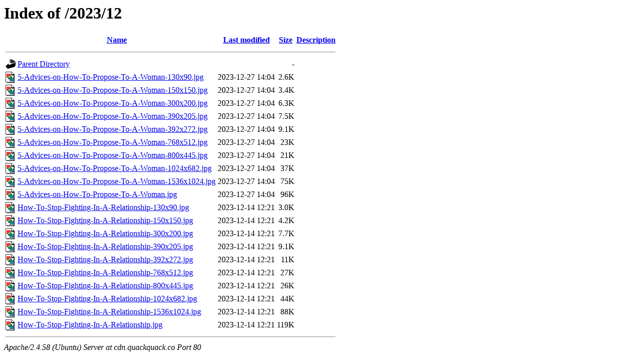

--- FILE ---
content_type: text/html;charset=UTF-8
request_url: http://cdn.quackquack.co/2023/12/
body_size: 1158
content:
<!DOCTYPE HTML PUBLIC "-//W3C//DTD HTML 3.2 Final//EN">
<html>
 <head>
  <title>Index of /2023/12</title>
 </head>
 <body>
<h1>Index of /2023/12</h1>
  <table>
   <tr><th valign="top"><img src="/icons/blank.gif" alt="[ICO]"></th><th><a href="?C=N;O=D">Name</a></th><th><a href="?C=M;O=A">Last modified</a></th><th><a href="?C=S;O=A">Size</a></th><th><a href="?C=D;O=A">Description</a></th></tr>
   <tr><th colspan="5"><hr></th></tr>
<tr><td valign="top"><img src="/icons/back.gif" alt="[PARENTDIR]"></td><td><a href="/2023/">Parent Directory</a></td><td>&nbsp;</td><td align="right">  - </td><td>&nbsp;</td></tr>
<tr><td valign="top"><img src="/icons/image2.gif" alt="[IMG]"></td><td><a href="5-Advices-on-How-To-Propose-To-A-Woman-130x90.jpg">5-Advices-on-How-To-Propose-To-A-Woman-130x90.jpg</a></td><td align="right">2023-12-27 14:04  </td><td align="right">2.6K</td><td>&nbsp;</td></tr>
<tr><td valign="top"><img src="/icons/image2.gif" alt="[IMG]"></td><td><a href="5-Advices-on-How-To-Propose-To-A-Woman-150x150.jpg">5-Advices-on-How-To-Propose-To-A-Woman-150x150.jpg</a></td><td align="right">2023-12-27 14:04  </td><td align="right">3.4K</td><td>&nbsp;</td></tr>
<tr><td valign="top"><img src="/icons/image2.gif" alt="[IMG]"></td><td><a href="5-Advices-on-How-To-Propose-To-A-Woman-300x200.jpg">5-Advices-on-How-To-Propose-To-A-Woman-300x200.jpg</a></td><td align="right">2023-12-27 14:04  </td><td align="right">6.3K</td><td>&nbsp;</td></tr>
<tr><td valign="top"><img src="/icons/image2.gif" alt="[IMG]"></td><td><a href="5-Advices-on-How-To-Propose-To-A-Woman-390x205.jpg">5-Advices-on-How-To-Propose-To-A-Woman-390x205.jpg</a></td><td align="right">2023-12-27 14:04  </td><td align="right">7.5K</td><td>&nbsp;</td></tr>
<tr><td valign="top"><img src="/icons/image2.gif" alt="[IMG]"></td><td><a href="5-Advices-on-How-To-Propose-To-A-Woman-392x272.jpg">5-Advices-on-How-To-Propose-To-A-Woman-392x272.jpg</a></td><td align="right">2023-12-27 14:04  </td><td align="right">9.1K</td><td>&nbsp;</td></tr>
<tr><td valign="top"><img src="/icons/image2.gif" alt="[IMG]"></td><td><a href="5-Advices-on-How-To-Propose-To-A-Woman-768x512.jpg">5-Advices-on-How-To-Propose-To-A-Woman-768x512.jpg</a></td><td align="right">2023-12-27 14:04  </td><td align="right"> 23K</td><td>&nbsp;</td></tr>
<tr><td valign="top"><img src="/icons/image2.gif" alt="[IMG]"></td><td><a href="5-Advices-on-How-To-Propose-To-A-Woman-800x445.jpg">5-Advices-on-How-To-Propose-To-A-Woman-800x445.jpg</a></td><td align="right">2023-12-27 14:04  </td><td align="right"> 21K</td><td>&nbsp;</td></tr>
<tr><td valign="top"><img src="/icons/image2.gif" alt="[IMG]"></td><td><a href="5-Advices-on-How-To-Propose-To-A-Woman-1024x682.jpg">5-Advices-on-How-To-Propose-To-A-Woman-1024x682.jpg</a></td><td align="right">2023-12-27 14:04  </td><td align="right"> 37K</td><td>&nbsp;</td></tr>
<tr><td valign="top"><img src="/icons/image2.gif" alt="[IMG]"></td><td><a href="5-Advices-on-How-To-Propose-To-A-Woman-1536x1024.jpg">5-Advices-on-How-To-Propose-To-A-Woman-1536x1024.jpg</a></td><td align="right">2023-12-27 14:04  </td><td align="right"> 75K</td><td>&nbsp;</td></tr>
<tr><td valign="top"><img src="/icons/image2.gif" alt="[IMG]"></td><td><a href="5-Advices-on-How-To-Propose-To-A-Woman.jpg">5-Advices-on-How-To-Propose-To-A-Woman.jpg</a></td><td align="right">2023-12-27 14:04  </td><td align="right"> 96K</td><td>&nbsp;</td></tr>
<tr><td valign="top"><img src="/icons/image2.gif" alt="[IMG]"></td><td><a href="How-To-Stop-Fighting-In-A-Relationship-130x90.jpg">How-To-Stop-Fighting-In-A-Relationship-130x90.jpg</a></td><td align="right">2023-12-14 12:21  </td><td align="right">3.0K</td><td>&nbsp;</td></tr>
<tr><td valign="top"><img src="/icons/image2.gif" alt="[IMG]"></td><td><a href="How-To-Stop-Fighting-In-A-Relationship-150x150.jpg">How-To-Stop-Fighting-In-A-Relationship-150x150.jpg</a></td><td align="right">2023-12-14 12:21  </td><td align="right">4.2K</td><td>&nbsp;</td></tr>
<tr><td valign="top"><img src="/icons/image2.gif" alt="[IMG]"></td><td><a href="How-To-Stop-Fighting-In-A-Relationship-300x200.jpg">How-To-Stop-Fighting-In-A-Relationship-300x200.jpg</a></td><td align="right">2023-12-14 12:21  </td><td align="right">7.7K</td><td>&nbsp;</td></tr>
<tr><td valign="top"><img src="/icons/image2.gif" alt="[IMG]"></td><td><a href="How-To-Stop-Fighting-In-A-Relationship-390x205.jpg">How-To-Stop-Fighting-In-A-Relationship-390x205.jpg</a></td><td align="right">2023-12-14 12:21  </td><td align="right">9.1K</td><td>&nbsp;</td></tr>
<tr><td valign="top"><img src="/icons/image2.gif" alt="[IMG]"></td><td><a href="How-To-Stop-Fighting-In-A-Relationship-392x272.jpg">How-To-Stop-Fighting-In-A-Relationship-392x272.jpg</a></td><td align="right">2023-12-14 12:21  </td><td align="right"> 11K</td><td>&nbsp;</td></tr>
<tr><td valign="top"><img src="/icons/image2.gif" alt="[IMG]"></td><td><a href="How-To-Stop-Fighting-In-A-Relationship-768x512.jpg">How-To-Stop-Fighting-In-A-Relationship-768x512.jpg</a></td><td align="right">2023-12-14 12:21  </td><td align="right"> 27K</td><td>&nbsp;</td></tr>
<tr><td valign="top"><img src="/icons/image2.gif" alt="[IMG]"></td><td><a href="How-To-Stop-Fighting-In-A-Relationship-800x445.jpg">How-To-Stop-Fighting-In-A-Relationship-800x445.jpg</a></td><td align="right">2023-12-14 12:21  </td><td align="right"> 26K</td><td>&nbsp;</td></tr>
<tr><td valign="top"><img src="/icons/image2.gif" alt="[IMG]"></td><td><a href="How-To-Stop-Fighting-In-A-Relationship-1024x682.jpg">How-To-Stop-Fighting-In-A-Relationship-1024x682.jpg</a></td><td align="right">2023-12-14 12:21  </td><td align="right"> 44K</td><td>&nbsp;</td></tr>
<tr><td valign="top"><img src="/icons/image2.gif" alt="[IMG]"></td><td><a href="How-To-Stop-Fighting-In-A-Relationship-1536x1024.jpg">How-To-Stop-Fighting-In-A-Relationship-1536x1024.jpg</a></td><td align="right">2023-12-14 12:21  </td><td align="right"> 88K</td><td>&nbsp;</td></tr>
<tr><td valign="top"><img src="/icons/image2.gif" alt="[IMG]"></td><td><a href="How-To-Stop-Fighting-In-A-Relationship.jpg">How-To-Stop-Fighting-In-A-Relationship.jpg</a></td><td align="right">2023-12-14 12:21  </td><td align="right">119K</td><td>&nbsp;</td></tr>
   <tr><th colspan="5"><hr></th></tr>
</table>
<address>Apache/2.4.58 (Ubuntu) Server at cdn.quackquack.co Port 80</address>
<script defer src="https://static.cloudflareinsights.com/beacon.min.js/vcd15cbe7772f49c399c6a5babf22c1241717689176015" integrity="sha512-ZpsOmlRQV6y907TI0dKBHq9Md29nnaEIPlkf84rnaERnq6zvWvPUqr2ft8M1aS28oN72PdrCzSjY4U6VaAw1EQ==" data-cf-beacon='{"version":"2024.11.0","token":"dab03ec0ec2545a0af25cf1eef071d04","server_timing":{"name":{"cfCacheStatus":true,"cfEdge":true,"cfExtPri":true,"cfL4":true,"cfOrigin":true,"cfSpeedBrain":true},"location_startswith":null}}' crossorigin="anonymous"></script>
</body></html>
